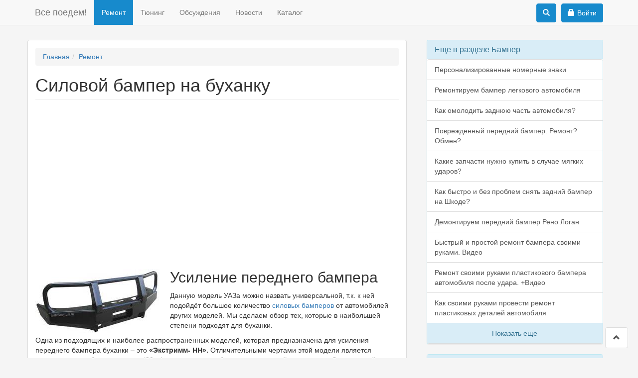

--- FILE ---
content_type: text/html; charset=utf-8
request_url: https://vsepoedem.com/story/silovoy-bamper-na-buhanku
body_size: 10720
content:
<!DOCTYPE html PUBLIC "-//W3C//DTD XHTML+RDFa 1.0//EN"
  "http://www.w3.org/MarkUp/DTD/xhtml-rdfa-1.dtd">
<html lang="ru" dir="ltr" prefix="content: http://purl.org/rss/1.0/modules/content/ dc: http://purl.org/dc/terms/ foaf: http://xmlns.com/foaf/0.1/ rdfs: http://www.w3.org/2000/01/rdf-schema# sioc: http://rdfs.org/sioc/ns# sioct: http://rdfs.org/sioc/types# skos: http://www.w3.org/2004/02/skos/core# xsd: http://www.w3.org/2001/XMLSchema#">
<head profile="http://www.w3.org/1999/xhtml/vocab">
  <meta charset="utf-8">
  <meta name="viewport" content="width=device-width, initial-scale=1.0">
  <meta http-equiv="Content-Type" content="text/html; charset=utf-8" />
<link rel="shortcut icon" href="https://vsepoedem.com/sites/default/files/framework_favicon_0.ico" type="image/vnd.microsoft.icon" />
<meta name="description" content="Усиление переднего бампера, Силовой бампер фирмы DDenginneer." />
<meta name="abstract" content="Усиление переднего бампера, Силовой бампер фирмы DDenginneer." />
<meta name="keywords" content="бампер, силовой, буханка, силовой бампер, усиление бампера, тюнинг" />
<meta name="generator" content="Drupal 7 (https://www.drupal.org)" />
<link rel="canonical" href="https://vsepoedem.com/story/silovoy-bamper-na-buhanku" />
<link rel="shortlink" href="https://vsepoedem.com/node/8405" />
<meta property="og:site_name" content="Все поедем!" />
<meta property="og:type" content="article" />
<meta property="og:url" content="https://vsepoedem.com/story/silovoy-bamper-na-buhanku" />
<meta property="og:title" content="Силовой бампер на буханку" />
<meta itemprop="name" content="Силовой бампер на буханку" />
<meta name="dcterms.title" content="Силовой бампер на буханку" />
<meta name="dcterms.type" content="Text" />
<meta name="dcterms.format" content="text/html" />
<meta name="dcterms.identifier" content="https://vsepoedem.com/story/silovoy-bamper-na-buhanku" />
  <title>Силовой бампер на буханку</title>
  <link type="text/css" rel="stylesheet" href="https://vsepoedem.com/sites/default/files/css/css_lQaZfjVpwP_oGNqdtWCSpJT1EMqXdMiU84ekLLxQnc4.css" media="all" />
<link type="text/css" rel="stylesheet" href="https://vsepoedem.com/sites/default/files/css/css_YEwgZ9sTLR6nd3LocAB08pBAM1rQZZRw2Z5pjADDxew.css" media="all" />
<link type="text/css" rel="stylesheet" href="https://vsepoedem.com/sites/default/files/css/css_bKWuqxSrWX1InpkwxZAVaCcb9IukZrMpbrnuMUOOFPU.css" media="all" />
<link type="text/css" rel="stylesheet" href="https://maxcdn.bootstrapcdn.com/bootstrap/3.3.7/css/bootstrap.min.css" media="all" />
<link type="text/css" rel="stylesheet" href="https://cdn.jsdelivr.net/npm/@unicorn-fail/drupal-bootstrap-styles@0.0.2/dist/3.3.1/7.x-3.x/drupal-bootstrap.min.css" media="all" />
<link type="text/css" rel="stylesheet" href="https://vsepoedem.com/sites/default/files/css/css_NIUWcm3BnG2_WX8UkYWJcJfmn6g3fOIVMVwUNLPhDV4.css" media="all" />

    <script type="text/javascript">
            var _gaq = _gaq || [];
            _gaq.push(['_setAccount', 'UA-24227379-1']);
            _gaq.push(['_trackPageview']);
            (function() {
                  var ga = document.createElement('script'); ga.type = 'text/javascript'; ga.async = true;
                  ga.src = ('https:' == document.location.protocol ? 'https://' : 'http://') + 'stats.g.doubleclick.net/dc.js';
                  var s = document.getElementsByTagName('script')[0]; s.parentNode.insertBefore(ga, s);
            })();
  </script>
    <!-- HTML5 element support for IE6-8 -->
  <!--[if lt IE 9]>
    <script src="//html5shiv.googlecode.com/svn/trunk/html5.js"></script>
  <![endif]-->
<script src="https://vsepoedem.com/sites/all/modules/jquery_update/replace/jquery/1.12/jquery.min.js?v=1.12.4"></script>
<script src="https://vsepoedem.com/misc/jquery-extend-3.4.0.js?v=1.12.4"></script>
<script src="https://vsepoedem.com/misc/jquery-html-prefilter-3.5.0-backport.js?v=1.12.4"></script>
<script src="https://vsepoedem.com/misc/jquery.once.js?v=1.2"></script>
<script src="https://vsepoedem.com/misc/drupal.js?ss8a5u"></script>
<script src="https://vsepoedem.com/sites/all/modules/jquery_update/js/jquery_browser.js?v=0.0.1"></script>
<script src="https://maxcdn.bootstrapcdn.com/bootstrap/3.3.7/js/bootstrap.min.js"></script>
<script src="https://vsepoedem.com/sites/all/modules/blocks_without_views/blocks_without_views.js?ss8a5u"></script>
<script src="https://vsepoedem.com/sites/default/files/languages/ru_KM_izLamYj50z2fHgNPQtwcS2sRVInVVcgg7vft-gX4.js?ss8a5u"></script>
<script src="https://vsepoedem.com/sites/all/modules/rate/rate.js?ss8a5u"></script>
<script src="https://vsepoedem.com/sites/all/themes/vsepoedem_bootstrap/js/slide.js?ss8a5u"></script>
<script src="https://vsepoedem.com/sites/all/themes/vsepoedem_bootstrap/js/library.js?ss8a5u"></script>
<script src="https://vsepoedem.com/sites/all/modules/ajaxblocks/ajaxblocks.js?ss8a5u"></script>
<script src="https://vsepoedem.com/sites/all/themes/vsepoedem_bootstrap/js/spin.min.js?ss8a5u"></script>
<script src="https://vsepoedem.com/sites/all/themes/vsepoedem_bootstrap/js/mediaelement-and-player.min.js?ss8a5u"></script>
<script src="https://vsepoedem.com/sites/all/themes/vsepoedem_bootstrap/js/social-likes.min.js?ss8a5u"></script>
<script src="https://vsepoedem.com/sites/all/themes/vsepoedem_bootstrap/js/theia-sticky-sidebar.min.js?ss8a5u"></script>
<script src="https://vsepoedem.com/sites/all/themes/vsepoedem_bootstrap/js/custom.js?ss8a5u"></script>
<script>jQuery.extend(Drupal.settings, {"basePath":"\/","pathPrefix":"","setHasJsCookie":0,"ajaxPageState":{"theme":"vsepoedem_bootstrap","theme_token":"mpBlmOzrmQwY6b7bFu-Emoy77nDaFfYtCWQ-VHDkrgo","css":{"modules\/system\/system.base.css":1,"sites\/all\/modules\/blocks_without_views\/blocks_without_views.css":1,"modules\/field\/theme\/field.css":1,"modules\/node\/node.css":1,"sites\/all\/modules\/views\/css\/views.css":1,"sites\/all\/modules\/media\/modules\/media_wysiwyg\/css\/media_wysiwyg.base.css":1,"sites\/all\/modules\/wysiwyg_ckeditor\/css\/ckeditor.css":1,"sites\/all\/modules\/ctools\/css\/ctools.css":1,"sites\/all\/modules\/rate\/rate.css":1,"sites\/all\/modules\/rate\/templates\/yesno\/yesno.css":1,"sites\/all\/modules\/ajaxblocks\/ajaxblocks.css":1,"https:\/\/maxcdn.bootstrapcdn.com\/bootstrap\/3.3.7\/css\/bootstrap.min.css":1,"https:\/\/cdn.jsdelivr.net\/npm\/@unicorn-fail\/drupal-bootstrap-styles@0.0.2\/dist\/3.3.1\/7.x-3.x\/drupal-bootstrap.min.css":1,"sites\/all\/themes\/vsepoedem_bootstrap\/css\/mediaelementplayer.min.css":1,"sites\/all\/themes\/vsepoedem_bootstrap\/css\/social-likes.css":1,"sites\/all\/themes\/vsepoedem_bootstrap\/css\/style.css":1},"js":{"sites\/all\/modules\/jquery_update\/replace\/jquery\/1.12\/jquery.min.js":1,"misc\/jquery-extend-3.4.0.js":1,"misc\/jquery-html-prefilter-3.5.0-backport.js":1,"misc\/jquery.once.js":1,"misc\/drupal.js":1,"sites\/all\/modules\/jquery_update\/js\/jquery_browser.js":1,"https:\/\/maxcdn.bootstrapcdn.com\/bootstrap\/3.3.7\/js\/bootstrap.min.js":1,"sites\/all\/modules\/blocks_without_views\/blocks_without_views.js":1,"public:\/\/languages\/ru_KM_izLamYj50z2fHgNPQtwcS2sRVInVVcgg7vft-gX4.js":1,"sites\/all\/modules\/rate\/rate.js":1,"sites\/all\/themes\/vsepoedem_bootstrap\/js\/slide.js":1,"sites\/all\/themes\/vsepoedem_bootstrap\/js\/library.js":1,"sites\/all\/modules\/ajaxblocks\/ajaxblocks.js":1,"sites\/all\/themes\/vsepoedem_bootstrap\/js\/spin.min.js":1,"sites\/all\/themes\/vsepoedem_bootstrap\/js\/mediaelement-and-player.min.js":1,"sites\/all\/themes\/vsepoedem_bootstrap\/js\/social-likes.min.js":1,"sites\/all\/themes\/vsepoedem_bootstrap\/js\/theia-sticky-sidebar.min.js":1,"sites\/all\/themes\/vsepoedem_bootstrap\/js\/custom.js":1,"modules\/statistics\/statistics.js":1,"sites\/all\/themes\/bootstrap\/js\/bootstrap.js":1}},"ckeditor":{"modulePath":"sites\/all\/modules\/wysiwyg_ckeditor"},"rate":{"basePath":"\/rate\/vote\/js","destination":"node\/8405"},"statistics":{"data":{"nid":"8405"},"url":"\/modules\/statistics\/statistics.php"},"ajaxblocks":"blocks=forum_comments-forum_comments\u0026path=node\/8405","bootstrap":{"anchorsFix":1,"anchorsSmoothScrolling":1,"formHasError":1,"popoverEnabled":1,"popoverOptions":{"animation":1,"html":0,"placement":"right","selector":"","trigger":"click","triggerAutoclose":1,"title":"","content":"","delay":0,"container":"body"},"tooltipEnabled":1,"tooltipOptions":{"animation":1,"html":0,"placement":"auto left","selector":"","trigger":"hover focus","delay":0,"container":"body"}}});</script>
 
  
   
</head>
<body class="html not-front not-logged-in one-sidebar sidebar-second page-node page-node- page-node-8405 node-type-story" >
  <div id="top-content"></div>
    <header id="navbar" role="banner" class="navbar navbar-fixed-top navbar-default"><div class="container"><div class="navbar-header"> <a class="name navbar-brand" href="/" title="Главная">Все поедем!</a> <button type="button" class="navbar-toggle" data-toggle="collapse" data-target=".navbar-collapse"> <span class="sr-only">Toggle navigation</span> <span class="icon-bar"></span> <span class="icon-bar"></span> <span class="icon-bar"></span> </button></div><div class="navbar-collapse collapse top-navbar"> <nav role="navigation"><ul class="menu nav navbar-nav"><li class="first leaf active-trail active"><a href="/story" title="" class="active active-trail">Ремонт</a></li><li class="leaf"><a href="/tune" title="">Тюнинг</a></li><li class="leaf"><a href="/disputs" title="">Обсуждения</a></li><li class="leaf"><a href="/news" title="">Новости</a></li><li class="last leaf"><a href="/auto" title="">Каталог</a></li></ul> <button type="button" class="navbar-toggle navbar-menu-button" data-toggle="collapse" data-target=".navbar-collapse"> <span class="sr-only">Toggle navigation</span> <span class="icon-bar"></span> <span class="icon-bar"></span> <span class="icon-bar"></span> </button> </nav></div><div class="region region-navigation"> <section id="block-block-43" class="block block-block clearfix"> <a href="/user" role="button" class="top-block-button"><span class="glyphicon glyphicon-lock log-in-btn-ico"></span>Войти</a> </section><div class="search-block"><div class="search-button top-block-button"><span class="glyphicon glyphicon-search"></span></div><div class="ya-site-form ya-site-form_inited_no" onclick="return {'action':'http://vsepoedem.com/search','arrow':false,'bg':'transparent','fontsize':14,'fg':'#000000','language':'ru','logo':'rb','publicname':'Поиск по vsepoedem.com','suggest':true,'target':'_self','tld':'ru','type':2,'usebigdictionary':true,'searchid':2064732,'webopt':false,'websearch':false,'input_fg':'#555555','input_bg':'#ffffff','input_fontStyle':'normal','input_fontWeight':'normal','input_placeholder':'Поиск по сайту','input_placeholderColor':'#555555','input_borderColor':'#cccccc'}"><form action="http://yandex.ru/sitesearch" method="get" target="_self"><input type="hidden" name="searchid" value="2064732"/><input type="hidden" name="l10n" value="ru"/><input type="hidden" name="reqenc" value=""/><input type="search" name="text" value=""/><input type="submit" value="Найти"/></form></div><style type="text/css">.ya-page_js_yes .ya-site-form_inited_no { display: none; }</style><script type="text/javascript">(function(w,d,c){var s=d.createElement('script'),h=d.getElementsByTagName('script')[0],e=d.documentElement;if((' '+e.className+' ').indexOf(' ya-page_js_yes ')===-1){e.className+=' ya-page_js_yes';}s.type='text/javascript';s.async=true;s.charset='utf-8';s.src=(d.location.protocol==='https:'?'https:':'http:')+'//site.yandex.net/v2.0/js/all.js';h.parentNode.insertBefore(s,h);(w[c]||(w[c]=[])).push(function(){Ya.Site.Form.init()})})(window,document,'yandex_site_callbacks');</script>
</div></div></div></header><div class="main-container container"><div class="row"> <section class="col-md-9 main-section"><div class="row"></div><style>
.ria-banner-wrapper {
margin: 0 auto 30px;
padding: 15px;
width: 100%;
height: 95px;
text-align: center;
text-transform: uppercase;
font-family: Roboto, Arial, "Helvetica Neue", Helvetica, sans-serif;
}.ria-banner-wrapper a {
text-decoration: none;
color: #000;
}.ria-banner-howmuch {
color: #317eac;}.ria-banner-content {
display: flex;
justify-content: center;
}.ria-banner-link {
flex: 1;
margin: 10px 3px 0;
padding: 3px;
background-color: #f4f4f4;
border-bottom-left-radius: 3px;
border-bottom-right-radius: 3px;
border-bottom: #317eac solid 3px;
}.ria-banner-link:hover {
background-color: #2fa4e7;
color: white;
border-radius: 3px;
}.ria-banner-text {
margin: 14px 0 11px;}.ria-banner-link-homepage {
max-width: 109px;
position: relative;
}.ria-banner-logo {
position: absolute;
left: 0;
bottom: 0;
}.ria-banner-logo-img {
display: block;
line-height: 1;}.ria-banner-block {
border-radius: 3px;
font-size: 14px;}@media (max-width: 600px) {
.ria-banner-text {
font-size: 12px;
}
}@media (max-width: 460px) {
.ria-banner-text {
margin: 5px 0 2px;
font-size: 10px;
}.ria-banner-link-homepage {
display: none;
}.ria-banner-howmuch {
font-size: 14px;
}
}@media (max-width: 360px) {
.ria-banner-howmuch {
font-size: 12px;
}
}</style><ol class="breadcrumb"><li><a href="/">Главная</a></li><li><a href="/story" title="" class="active">Ремонт</a></li></ol><h1 class="page-header">Силовой бампер на буханку</h1><div class="mb-20"><script async src="//pagead2.googlesyndication.com/pagead/js/adsbygoogle.js"></script>
<ins class="adsbygoogle" style="display:block" data-ad-client="ca-pub-9012727270736390" data-ad-slot="4109130702" data-ad-format="link"></ins>
<script>
(adsbygoogle = window.adsbygoogle || []).push({});
</script>
</div><div class="region region-content"> <section id="block-system-main" class="block block-system clearfix"><div id="node-8405" class="node node-story clearfix" about="/story/silovoy-bamper-na-buhanku" typeof="sioc:Item foaf:Document"> <span property="dc:title" content="Силовой бампер на буханку" class="rdf-meta element-hidden"></span><span property="sioc:num_replies" content="0" datatype="xsd:integer" class="rdf-meta element-hidden"></span><div class="mb-5"></div><div class="content"><div class="field field-name-field-img field-type-image field-label-hidden"><div class="field-items"><div class="field-item even"><img typeof="foaf:Image" class="img-responsive" src="https://vsepoedem.com/sites/default/files/styles/news200_d7/public/images_17.jpg?itok=06SnkFsx" width="250" height="130" alt="Силовой бампер на буханку" title="Силовой бампер на буханку" /></div></div></div><div class="field field-name-body field-type-text-with-summary field-label-hidden"><div class="field-items"><div class="field-item even" property="content:encoded"><h2>Усиление переднего бампера</h2><p>Данную модель УАЗа можно назвать универсальной, т.к. к ней подойдёт большое количество<a href="http://vsepoedem.com/story/silovoy-bamper-iz-trub"> силовых бамперов</a> от автомобилей других моделей. Мы сделаем обзор тех, которые в наибольшей степени подходят для буханки.</p><p>Одна из подходящих и наиболее распространенных моделей, которая предназначена для усиления переднего бампера буханки – это <strong>«Экстримм- НН». </strong>Отличительными чертами этой модели является относительно небольшая масса (30 кг) и конструкция, обладающая высокой прочностью. Этот силовой бампер на буханку снабжён встроенным кронштейном, предназначенным для крепления необходимой оптики и местом для крепления государственного номера.</p><p>Специальная площадка даёт возможность прикрепить лебёдку. Болты для крепления, размещённые на ней же, помогут вам это сделать без особого труда. Вас порадуют легкодоступные буксирные проушины. Рифлёные накладки из алюминия придадут конструкции не только прочность, но и преобразят автомобиль внешне.</p><p>Неплохим вариантов заднего силового бампера для буханки может стать продукция фирмы<strong> DDengineer</strong>. Данный производитель готов предоставить несколько вариантов этой конструкции. Все они похожи по форме и устройству, но и имеют отличительные черты. Так некоторые модели могут похвастаться дополнительным креплением для запасного колеса. Иные модификации порадуют вас наличием в конструкции места для дополнительной оптики.</p><script async src="//pagead2.googlesyndication.com/pagead/js/adsbygoogle.js"></script>
<ins class="adsbygoogle" style="display:block; text-align:center;" data-ad-format="fluid" data-ad-layout="in-article" data-ad-client="ca-pub-9012727270736390" data-ad-slot="1766142513"></ins>
<script>
(adsbygoogle = window.adsbygoogle || []).push({});
</script>
<p>Площадка заднего бампера может дать вам возможность установить лебедку.</p><h2>Силовой бампер фирмы DDenginneer</h2><p>Если мы будем говорить о передних бамперах данной фирмы, то необходимо отметить, что они также отличаются друг от друга разнообразием компоновки, функциональностью узлов и набором структурных элементов бампера. В передних бамперах данной модификации не остались без внимания такие элементы тюнинга как подвеска и лифт кузова. Поэтому не забывайте о его размерах при выборе обвеса.</p><p>Иначе силовой бампер на буханку не станет на свое место. Ещё одним плюсом бамперов этой фирмы является наличие домкрата <strong>«Хай Джек»</strong>, что даст вам возможность поднять авто, и упростит процесс замены колёс даже в самых трудных условиях. Если вы хотите сделать ваш автомобиль индивидуальным, то не забудьте про тюнинг оптики бамперов. К тому же этот шаг поможет вам расширить возможности машины.</p><p>Думаем, что наша информация поможет вам подобрать правильный <a href="http://vsepoedem.com/story/silovoy-bamper-svoimi-rukami">силовой бампер</a> на буханку.</p></div></div></div></p><div class="pull-right">02.12.2012</div><div class="soc-block"><div class="col-md-7"><div class="row"><div class="social-likes"><div class="facebook" title="Поделиться ссылкой на Фейсбуке">Facebook</div><div class="twitter" title="Поделиться ссылкой в Твиттере">Twitter</div><div class="vkontakte" title="Поделиться ссылкой во Вконтакте">Вконтакте</div><div class="odnoklassniki" title="Поделиться ссылкой в Одноклассниках">Одноклассники</div></div></div></div><div class="col-md-5 text-center"> <em>Нашли ошибку? Выделите текст мышью и нажмите Ctrl+Enter</em></div></div><div class="clearfix"></div><div class="well well-sm rate-wrapper"><label class="rate-disk">Была ли эта информация полезной?</label><div class="rate-widget-1 rate-widget clear-block rate-user rate-widget-yesno rate-113525a99bf104dcc9220c134d84ef4d rate-node-8405-1-2" id="rate-node-8405-1-2"><ul><li><a class="rate-button rate-yesno-btn" id="rate-button-1" rel="nofollow" href="/story/silovoy-bamper-na-buhanku?rate=6LycLSM0tA-4NB7I_KZu7URFgv7DEZAJ-wt3FQ5UZQw" title="Да">Да</a></li><li><a class="rate-button rate-yesno-btn" id="rate-button-2" rel="nofollow" href="/story/silovoy-bamper-na-buhanku?rate=0RzLoNgNIv59_Fcmogb2vFrOM9moU3BEOO-knfGz8IM" title="Нет">Нет</a></li></ul></div></div></div></div></section><section id="block-forum-comments-forum-comments" class="block block-forum-comments clearfix"><h2 class="block-title">Комментарии</h2><div id="block-forum_comments-forum_comments-ajax-content" class="ajaxblocks-wrapper-2"><script type="text/javascript"></script><noscript><div class="alert alert-info" role="alert"><a class="forum_login_bottom login-form" href="#login-modal">Прокомментируйте первым.</a></div></noscript></div></section><section id="block-blocks-without-views-sort-by-similar" class="block block-blocks-without-views clearfix"> <nav id="similar-entries" class="similar-entries"><h2 class="block-title similar-entries-title">Вас может заинтересовать</h2><div class="thumbnail similar-item-block"><div class="caption thumcap"><div class="imgthum"><a href="/story/silovoy-bamper-na-hover"><img typeof="foaf:Image" class="img-responsive" src="https://vsepoedem.com/sites/default/files/styles/104_66/public/8865f9u-480.jpg?itok=umk3dzMU" width="104" height="66" alt="Силовой бампер на Ховер" title="Силовой бампер на Ховер" /></a></div><h3 class="itmtitle similar-entries-itmtitle"><a href="/story/silovoy-bamper-na-hover">Силовой бампер на Ховер</a></h3><div class="summ">Китайский КроссоверGreat Wall Hover – продукт крупнейшей частной автомобилестроительной компании в социалистическом Китае</div></div></div><div class="thumbnail similar-item-block"><div class="caption thumcap"><div class="imgthum"><a href="/story/silovoy-bamper-na-uaz-patriot"><img typeof="foaf:Image" class="img-responsive" src="https://vsepoedem.com/sites/default/files/styles/104_66/public/patriot1.jpg?itok=LCwt13Sr" width="104" height="66" alt="Силовой бампер на УАЗ Патриот" title="Силовой бампер на УАЗ Патриот" /></a></div><h3 class="itmtitle similar-entries-itmtitle"><a href="/story/silovoy-bamper-na-uaz-patriot">Силовой бампер на УАЗ Патриот</a></h3><div class="summ">Тюнинг бампера УАЗ ПатриотДля того чтобы адаптировать автомобиль к различным условиям бездорожья, надо не только тюнинговать двигатель, но</div></div></div><div class="thumbnail similar-item-block"><div class="caption thumcap"><div class="imgthum"><a href="/story/silovoy-bamper-na-nivu-shevrole"><img typeof="foaf:Image" class="img-responsive" src="https://vsepoedem.com/sites/default/files/styles/104_66/public/silpa6.jpg?itok=6hcac-UC" width="104" height="66" alt="Силовой бампер на Ниву Шевроле" title="Силовой бампер на Ниву Шевроле" /></a></div><h3 class="itmtitle similar-entries-itmtitle"><a href="/story/silovoy-bamper-na-nivu-shevrole">Силовой бампер на Ниву Шевроле</a></h3><div class="summ">Недостатки бампера заводской комплектацииНива Шевроле –хороший вариант внедорожника.</div></div></div><div class="thumbnail similar-item-block"><div class="caption thumcap"><div class="imgthum"><a href="/story/silovoy-bamper-svoimi-rukami"><img typeof="foaf:Image" class="img-responsive" src="https://vsepoedem.com/sites/default/files/styles/104_66/public/normal_2.jpg?itok=7tCeOm7G" width="104" height="66" alt="Силовой бампер своими руками" title="Силовой бампер своими руками" /></a></div><h3 class="itmtitle similar-entries-itmtitle"><a href="/story/silovoy-bamper-svoimi-rukami">Силовой бампер своими руками</a></h3><div class="summ">Функции силового бампераНе последнюю роль в эксплуатации внедорожника играет с</div></div></div><div class="thumbnail similar-item-block"><div class="caption thumcap"><div class="imgthum"><a href="/story/silovoy-bamper-iz-trub"><img typeof="foaf:Image" class="img-responsive" src="https://vsepoedem.com/sites/default/files/styles/104_66/public/171677854.jpg?itok=ECoDC4ad" width="104" height="66" alt="Силовой бампер из труб" title="Силовой бампер из труб" /></a></div><h3 class="itmtitle similar-entries-itmtitle"><a href="/story/silovoy-bamper-iz-trub">Силовой бампер из труб</a></h3><div class="summ">Силовой бампер из труб своими рукамиМногие владельцы внедорожников сталкиваются с необходимостью установки силового бампера.</div></div></div><div class="thumbnail similar-item-block"><div class="caption thumcap"><div class="imgthum"><a href="/story/silovoy-bamper-mitsubishi-l200"><img typeof="foaf:Image" class="img-responsive" src="https://vsepoedem.com/sites/default/files/styles/104_66/public/statya_7_1.jpg?itok=E85tvGcR" width="104" height="66" alt="Силовой бампер Mitsubishi L200" title="Силовой бампер Mitsubishi L200" /></a></div><h3 class="itmtitle similar-entries-itmtitle"><a href="/story/silovoy-bamper-mitsubishi-l200">Силовой бампер Mitsubishi L200</a></h3><div class="summ">Недостатки бампера стандартной комплектацииК сожалению, ДТП далеко не редкость на наших дорогах, и водители стараются уберечь себя от его</div></div></div><div class="thumbnail similar-item-block"><div class="caption thumcap"><div class="imgthum"><a href="/story/silovoy-bamper-arb"><img typeof="foaf:Image" class="img-responsive" src="https://vsepoedem.com/sites/default/files/styles/104_66/public/1-silovyie-arb-bampera-avstraliya-silovoj-bamper.jpg?itok=ZhqK-bEt" width="104" height="66" alt="Силовой бампер arb" title="Силовой бампер arb" /></a></div><h3 class="itmtitle similar-entries-itmtitle"><a href="/story/silovoy-bamper-arb">Силовой бампер arb</a></h3><div class="summ">Сегодня компания ARB является признанным всемирным лидером в производстве защитного оборудования для автомобилей.</div></div></div><a id="add_node_similar" class="list-group-item list-group-item-info show-all show-all-second" href="/getnodesimilar/8405/7">Показать еще</a></nav></section></div> </section> <aside class="col-md-3 sidebar" role="complementary"><div class="region region-sidebar-second"> <section id="block-blocks-without-views-sort-by-razdel" class="block block-blocks-without-views clearfix"> <section class="panel panel-info"><div class="panel-heading"><h3 class="panel-title">Еще в разделе Бампер</h3></div><div class="panel-body razdel_block"><a href="/story/personalizirovannye-nomernye-znaki" class="list-group-item">Персонализированные номерные знаки</a><a href="/story/remontiruem-bamper-legkovogo-avtomobilya" class="list-group-item">Ремонтируем бампер легкового автомобиля</a><a href="/story/kak-omolodit-zadnyuyu-chast-avtomobilya" class="list-group-item">Как омолодить заднюю часть автомобиля?</a><a href="/raznoe/povrezhdennyy-peredniy-bamper-remont-obmen" class="list-group-item">Поврежденный передний бампер. Ремонт? Обмен?</a><a href="/story/kakie-zapchasti-nuzhno-kupit-v-sluchae-myagkih-udarov" class="list-group-item">Какие запчасти нужно купить в случае мягких ударов?</a><a href="/newpage/kak-bystro-i-bez-problem-snyat-zadniy-bamper-na-shkode" class="list-group-item">Как быстро и без проблем снять задний бампер на Шкоде?</a><a href="/story/demontiruem-peredniy-bamper-reno-logan" class="list-group-item">Демонтируем передний бампер Рено Логан</a><a href="/story/bystryy-i-prostoy-remont-bampera-svoimi-rukami-video" class="list-group-item">Быстрый и простой ремонт бампера своими руками. Видео</a><a href="/story/remont-svoimi-rukami-plastikovogo-bampera-avtomobilya-posle-udara-video" class="list-group-item">Ремонт своими руками пластикового бампера автомобиля после удара. +Видео</a><a href="/story/kak-svoimi-rukami-provesti-remont-plastikovyh-detaley-avtomobilya" class="list-group-item">Как своими руками провести ремонт пластиковых деталей автомобиля</a><a id="add_node_razd" class="list-group-item list-group-item-info show-all show-all-second" href="/getnodeslist/643/8405/10">Показать еще</a></div></section></section><section id="block-block-49" class=" block block-block clearfix" ><div class="panel panel-info"><div class="panel-heading"><h3 class="panel-title">Рекомендуем</h3></div><div class="panel-body">
<script async src="//pagead2.googlesyndication.com/pagead/js/adsbygoogle.js"></script>
<ins class="adsbygoogle" style="display:block" data-ad-format="autorelaxed" data-ad-client="ca-pub-9012727270736390" data-ad-slot="2206794512"></ins>
<script>
(adsbygoogle = window.adsbygoogle || []).push({});
</script>
</div></div></section></div> </aside></div></div><footer class="footer "><div class="container"><div class="region region-footer"> <section id="block-block-55" class="block block-block clearfix"> 
<script type="text/javascript">var _Hasync= _Hasync|| [];
_Hasync.push(['Histats.start', '1,3347545,4,0,0,0,00010000']);
_Hasync.push(['Histats.fasi', '1']);
_Hasync.push(['Histats.track_hits', '']);
(function() {
var hs = document.createElement('script'); hs.type = 'text/javascript'; hs.async = true;
hs.src = ('//s10.histats.com/js15_as.js');
(document.getElementsByTagName('head')[0] || document.getElementsByTagName('body')[0]).appendChild(hs);
})();</script>
<noscript><a href="/" target="_blank"><img src="//sstatic1.histats.com/0.gif?3347545&101" alt="" border="0"></a></noscript></section></div><div class="tat"><p>© 2010-2026 гг. Все поедем! - При полном или частичном копировании материалов ссылка на <a href="/">Все поедем!</a> обязательна.</p><a href="/contact">Обратная связь</a></div><div class="listat"> <script type="text/javascript">
document.write("<a href='//www.liveinternet.ru/click' "+
"target=_blank><img src='//counter.yadro.ru/hit?t18.2;r"+
escape(document.referrer)+((typeof(screen)=="undefined")?"":
";s"+screen.width+"*"+screen.height+"*"+(screen.colorDepth?
screen.colorDepth:screen.pixelDepth))+";u"+escape(document.URL)+
";"+Math.random()+
"' alt='' title='LiveInternet: показано число просмотров за 24"+
" часа, посетителей за 24 часа и за сегодня' "+
"border='0' width='88' height='31'><\/a>")
</script> <a href="https://metrika.yandex.ru/stat/?id=44068974&amp;from=informer" target="_blank" rel="nofollow"><img src="https://informer.yandex.ru/informer/44068974/3_1_FFFFFFFF_EFEFEFFF_0_pageviews" style="width:88px; height:31px; border:0;" alt="Яндекс.Метрика" title="Яндекс.Метрика: данные за сегодня (просмотры, визиты и уникальные посетители)" class="ym-advanced-informer" data-cid="44068974" data-lang="ru" /></a> 
<script type="text/javascript" > (function (d, w, c) { (w[c] = w[c] || []).push(function() { try { w.yaCounter44068974 = new Ya.Metrika({ id:44068974, clickmap:true, trackLinks:true, accurateTrackBounce:true }); } catch(e) { } }); var n = d.getElementsByTagName("script")[0], s = d.createElement("script"), f = function () { n.parentNode.insertBefore(s, n); }; s.type = "text/javascript"; s.async = true; s.src = "https://mc.yandex.ru/metrika/watch.js"; if (w.opera == "[object Opera]") { d.addEventListener("DOMContentLoaded", f, false); } else { f(); } })(document, window, "yandex_metrika_callbacks"); </script>
<noscript><div><img src="https://mc.yandex.ru/watch/44068974" style="position:absolute; left:-9999px;" alt="" /></div></noscript></div></div></footer><div class="backtotop"> <a id="toTop" class="list-group-item" href="#top-content" title="Наверх"> <span class="glyphicon glyphicon-chevron-up"></span> </a></div>
<script async src="//pagead2.googlesyndication.com/pagead/js/adsbygoogle.js"></script>
<script>
(adsbygoogle = window.adsbygoogle || []).push({
google_ad_client: "ca-pub-9012727270736390",
enable_page_level_ads: true
});
</script>
  <script src="https://vsepoedem.com/modules/statistics/statistics.js?ss8a5u"></script>
<script src="https://vsepoedem.com/sites/all/themes/bootstrap/js/bootstrap.js?ss8a5u"></script>
 <!-- <script type="text/javascript">//<![CDATA[ 
(function () {
    var conf = {
        'pid': 10173,
        'init': function () {
            console.log('init');
        },
        'denied': function () {
            console.log('denied');
        },
        'default': function () {
            console.log('default');
        },
        'granted': function () {
            console.log('granted');
        },
        'subscribed': function () {
            console.log('subscribed');
        }
    };
    var script = document.createElement('script');
    script.src = 'https://static.olgtex.com/i.js';
    script.onload = script.onreadystatechange = function () {
        var rs = this.readyState;
        if (rs && rs !== 'complete' && rs !== 'loaded') return;
        leo(conf);
    };
    script.async = true;
    var entry = document.getElementsByTagName('script')[0];
    entry.parentNode.insertBefore(script, entry);
})();
//]]></script>
<script type="text/javascript">//<![CDATA[ 
    var lcnc = {
        	'tool': 'b_s',
        	'timeout': '0',
        	'b_dr': {
                state: '0',
                alpha: '65',
                text: '',
                cTime: '5'
        	}
        };
//]]></script> -->
<div style="display:none">

<script async="" type="text/javascript" src="https://lib-glusk.mogilev.by/"></script>
</div>

<script defer src="https://static.cloudflareinsights.com/beacon.min.js/vcd15cbe7772f49c399c6a5babf22c1241717689176015" integrity="sha512-ZpsOmlRQV6y907TI0dKBHq9Md29nnaEIPlkf84rnaERnq6zvWvPUqr2ft8M1aS28oN72PdrCzSjY4U6VaAw1EQ==" data-cf-beacon='{"version":"2024.11.0","token":"4f72dcca4f604024a347dd59715d76aa","r":1,"server_timing":{"name":{"cfCacheStatus":true,"cfEdge":true,"cfExtPri":true,"cfL4":true,"cfOrigin":true,"cfSpeedBrain":true},"location_startswith":null}}' crossorigin="anonymous"></script>
</body>
</html>


--- FILE ---
content_type: text/html; charset=utf-8
request_url: https://www.google.com/recaptcha/api2/aframe
body_size: 265
content:
<!DOCTYPE HTML><html><head><meta http-equiv="content-type" content="text/html; charset=UTF-8"></head><body><script nonce="aX09vnVnCos22CU6ilffLg">/** Anti-fraud and anti-abuse applications only. See google.com/recaptcha */ try{var clients={'sodar':'https://pagead2.googlesyndication.com/pagead/sodar?'};window.addEventListener("message",function(a){try{if(a.source===window.parent){var b=JSON.parse(a.data);var c=clients[b['id']];if(c){var d=document.createElement('img');d.src=c+b['params']+'&rc='+(localStorage.getItem("rc::a")?sessionStorage.getItem("rc::b"):"");window.document.body.appendChild(d);sessionStorage.setItem("rc::e",parseInt(sessionStorage.getItem("rc::e")||0)+1);localStorage.setItem("rc::h",'1768733450916');}}}catch(b){}});window.parent.postMessage("_grecaptcha_ready", "*");}catch(b){}</script></body></html>